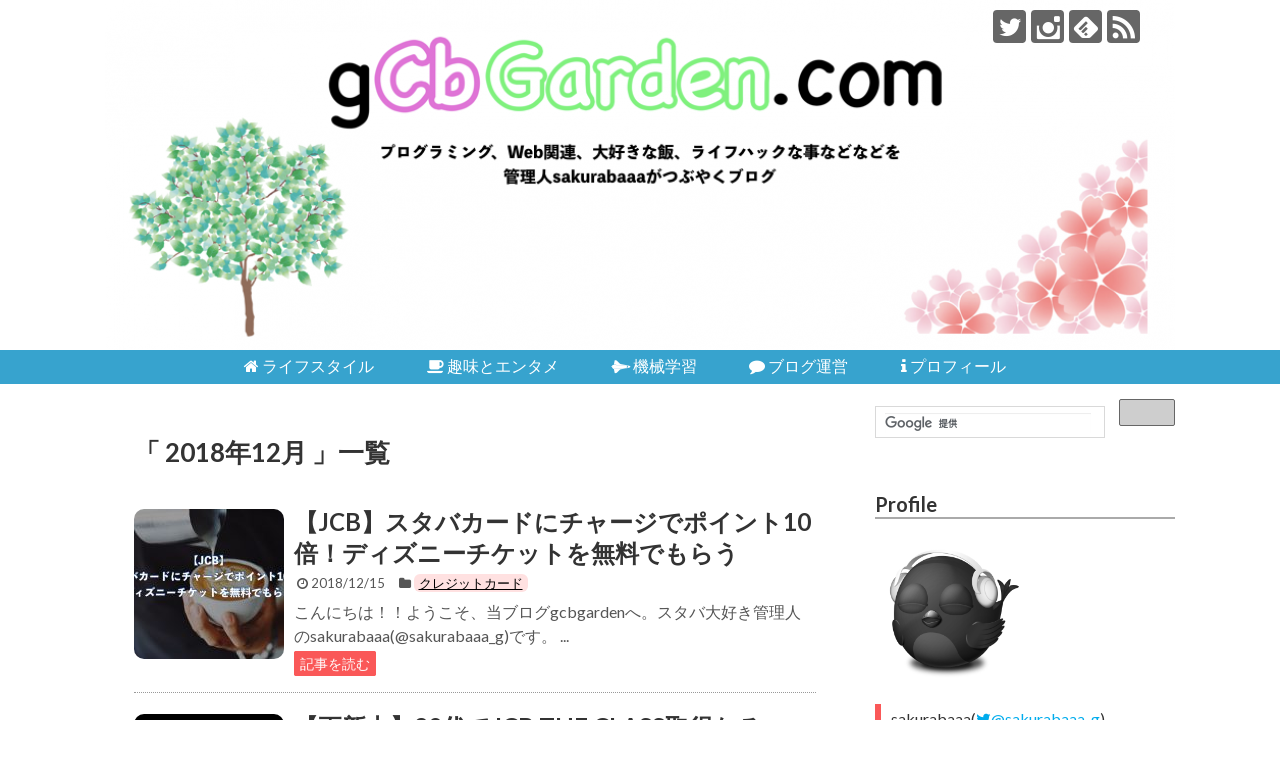

--- FILE ---
content_type: text/html; charset=UTF-8
request_url: https://gcbgarden.com/2018/12/
body_size: 12334
content:
<!DOCTYPE html><html lang="ja"><head><meta name="google-site-verification" content="TAK8o9Pt9Oy7b0X_X_dOimDwsBjPL1v6Ql97O6e3qB8" /><meta charset="UTF-8"><meta name="viewport" content="width=1280, maximum-scale=1, user-scalable=yes"><link rel="alternate" type="application/rss+xml" title="gCbGarden RSS Feed" href="https://gcbgarden.com/feed/" /><link rel="pingback" href="https://gcbgarden.com/xmlrpc.php" /><meta name="robots" content="noindex,follow"><meta property="og:type" content="website"><meta property="og:description" content=""><meta property="og:title" content="gCbGarden"><meta property="og:url" content="https://gcbgarden.com"><meta property="og:image" content="https://gcbgarden.com/wp-content/uploads/2017/06/cropped-headerfor_gcb.001.png"><meta property="og:site_name" content="gCbGarden"><meta property="og:locale" content="ja_JP"><meta name="twitter:card" content="summary_large_image"><meta name="twitter:description" content=""><meta name="twitter:title" content="gCbGarden"><meta name="twitter:url" content="https://gcbgarden.com"><meta name="twitter:domain" content="gcbgarden.com"><meta name="twitter:creator" content="@sakurabaaa_g"><meta name="twitter:site" content="@sakurabaaa_g">  <script async src="//pagead2.googlesyndication.com/pagead/js/adsbygoogle.js"></script> <script>(adsbygoogle = window.adsbygoogle || []).push({
    google_ad_client: "ca-pub-4465163994839233",
    enable_page_level_ads: true
  });</script><link type="text/css" media="all" href="https://gcbgarden.com/wp-content/cache/autoptimize/css/autoptimize_37600463827cfda162ab1a791442075e.css" rel="stylesheet" /><link type="text/css" media="print" href="https://gcbgarden.com/wp-content/cache/autoptimize/css/autoptimize_3c2cfaa3722d977fbc9c5dc7148562b7.css" rel="stylesheet" /><title>2018年12月  |  gCbGarden</title><link rel='dns-prefetch' href='//maxcdn.bootstrapcdn.com' /><link rel='dns-prefetch' href='//s.w.org' /><link rel="alternate" type="application/rss+xml" title="gCbGarden &raquo; フィード" href="https://gcbgarden.com/feed/" /><link rel="alternate" type="application/rss+xml" title="gCbGarden &raquo; コメントフィード" href="https://gcbgarden.com/comments/feed/" /> <script type="text/javascript">window._wpemojiSettings = {"baseUrl":"https:\/\/s.w.org\/images\/core\/emoji\/11\/72x72\/","ext":".png","svgUrl":"https:\/\/s.w.org\/images\/core\/emoji\/11\/svg\/","svgExt":".svg","source":{"concatemoji":"https:\/\/gcbgarden.com\/wp-includes\/js\/wp-emoji-release.min.js"}};
			!function(a,b,c){function d(a,b){var c=String.fromCharCode;l.clearRect(0,0,k.width,k.height),l.fillText(c.apply(this,a),0,0);var d=k.toDataURL();l.clearRect(0,0,k.width,k.height),l.fillText(c.apply(this,b),0,0);var e=k.toDataURL();return d===e}function e(a){var b;if(!l||!l.fillText)return!1;switch(l.textBaseline="top",l.font="600 32px Arial",a){case"flag":return!(b=d([55356,56826,55356,56819],[55356,56826,8203,55356,56819]))&&(b=d([55356,57332,56128,56423,56128,56418,56128,56421,56128,56430,56128,56423,56128,56447],[55356,57332,8203,56128,56423,8203,56128,56418,8203,56128,56421,8203,56128,56430,8203,56128,56423,8203,56128,56447]),!b);case"emoji":return b=d([55358,56760,9792,65039],[55358,56760,8203,9792,65039]),!b}return!1}function f(a){var c=b.createElement("script");c.src=a,c.defer=c.type="text/javascript",b.getElementsByTagName("head")[0].appendChild(c)}var g,h,i,j,k=b.createElement("canvas"),l=k.getContext&&k.getContext("2d");for(j=Array("flag","emoji"),c.supports={everything:!0,everythingExceptFlag:!0},i=0;i<j.length;i++)c.supports[j[i]]=e(j[i]),c.supports.everything=c.supports.everything&&c.supports[j[i]],"flag"!==j[i]&&(c.supports.everythingExceptFlag=c.supports.everythingExceptFlag&&c.supports[j[i]]);c.supports.everythingExceptFlag=c.supports.everythingExceptFlag&&!c.supports.flag,c.DOMReady=!1,c.readyCallback=function(){c.DOMReady=!0},c.supports.everything||(h=function(){c.readyCallback()},b.addEventListener?(b.addEventListener("DOMContentLoaded",h,!1),a.addEventListener("load",h,!1)):(a.attachEvent("onload",h),b.attachEvent("onreadystatechange",function(){"complete"===b.readyState&&c.readyCallback()})),g=c.source||{},g.concatemoji?f(g.concatemoji):g.wpemoji&&g.twemoji&&(f(g.twemoji),f(g.wpemoji)))}(window,document,window._wpemojiSettings);</script> <style type="text/css">img.wp-smiley,
img.emoji {
	display: inline !important;
	border: none !important;
	box-shadow: none !important;
	height: 1em !important;
	width: 1em !important;
	margin: 0 .07em !important;
	vertical-align: -0.1em !important;
	background: none !important;
	padding: 0 !important;
}</style><style id='extension-style-inline-css' type='text/css'>a{color:#305097}a:hover:not(.balloon-btn-link):not(.btn-icon-link):not(.arrow-box-link),.widget_new_entries a:hover,.widget_new_popular a:hover,.widget_popular_ranking a:hover,.wpp-list a:hover,.entry-read a:hover,.entry .post-meta a:hover,.related-entry-read a:hover,.entry a:hover,.related-entry-title a:hover,.navigation a:hover,#footer a:hover,.article-list .entry-title a:hover{color:#fa5858}#site-title a{color:#fff}#site-description{color:#fff}#navi ul,#navi ul.sub-menu,#navi ul.children{background-color:#37a3ce;border-color:#37a3ce}#navi{background-color:#37a3ce}@media screen and (max-width:1110px){#navi{background-color:transparent}}#navi ul li a:hover{background-color:#37a3ce}#mobile-menu a{color:#fff}#footer{background-color:#fff}#h-top{min-height:350px}.ad-space{text-align:center} .entry-thumb img,.related-entry-thumb img,.widget_new_entries ul li img,.widget_new_popular ul li img,.widget_popular_ranking ul li img,#prev-next img,.widget_new_entries .new-entrys-large .new-entry img{border-radius:10px}@media screen and (max-width:639px){.article br{display:block}} body{word-wrap:break-word}#h-top{background-image:url(https://gcbgarden.com/wp-content/uploads/2017/06/cropped-headerfor_gcb.001.png)}</style><link rel='stylesheet' id='font-awesome-css'  href='https://maxcdn.bootstrapcdn.com/font-awesome/4.7.0/css/font-awesome.min.css' type='text/css' media='all' /><link rel='stylesheet' id='sab-plugin-css'  href='https://gcbgarden.com/wp-content/plugins/simple-author-box/assets/css/simple-author-box.min.css' type='text/css' media='all' /> <script type='text/javascript' src='https://gcbgarden.com/wp-includes/js/jquery/jquery.js'></script> <script type='text/javascript' src='https://gcbgarden.com/wp-includes/js/jquery/jquery-migrate.min.js'></script> <script type='text/javascript'>var CrayonSyntaxSettings = {"version":"_2.7.2_beta","is_admin":"0","ajaxurl":"https:\/\/gcbgarden.com\/wp-admin\/admin-ajax.php","prefix":"crayon-","setting":"crayon-setting","selected":"crayon-setting-selected","changed":"crayon-setting-changed","special":"crayon-setting-special","orig_value":"data-orig-value","debug":""};
var CrayonSyntaxStrings = {"copy":"Press %s to Copy, %s to Paste","minimize":"Click To Expand Code"};</script> <script type='text/javascript' src='https://gcbgarden.com/wp-content/plugins/crayon-syntax-highlighter/js/min/crayon.min.js'></script> <script type='text/javascript'>var wpp_params = {"sampling_active":"0","sampling_rate":"100","ajax_url":"https:\/\/gcbgarden.com\/wp-json\/wordpress-popular-posts\/v1\/popular-posts\/","ID":"","token":"e46704f81b","debug":""};</script> <script type='text/javascript' src='https://gcbgarden.com/wp-content/plugins/wordpress-popular-posts/public/js/wpp-4.2.0.min.js'></script> <script type="text/javascript">(function(url){
	if(/(?:Chrome\/26\.0\.1410\.63 Safari\/537\.31|WordfenceTestMonBot)/.test(navigator.userAgent)){ return; }
	var addEvent = function(evt, handler) {
		if (window.addEventListener) {
			document.addEventListener(evt, handler, false);
		} else if (window.attachEvent) {
			document.attachEvent('on' + evt, handler);
		}
	};
	var removeEvent = function(evt, handler) {
		if (window.removeEventListener) {
			document.removeEventListener(evt, handler, false);
		} else if (window.detachEvent) {
			document.detachEvent('on' + evt, handler);
		}
	};
	var evts = 'contextmenu dblclick drag dragend dragenter dragleave dragover dragstart drop keydown keypress keyup mousedown mousemove mouseout mouseover mouseup mousewheel scroll'.split(' ');
	var logHuman = function() {
		if (window.wfLogHumanRan) { return; }
		window.wfLogHumanRan = true;
		var wfscr = document.createElement('script');
		wfscr.type = 'text/javascript';
		wfscr.async = true;
		wfscr.src = url + '&r=' + Math.random();
		(document.getElementsByTagName('head')[0]||document.getElementsByTagName('body')[0]).appendChild(wfscr);
		for (var i = 0; i < evts.length; i++) {
			removeEvent(evts[i], logHuman);
		}
	};
	for (var i = 0; i < evts.length; i++) {
		addEvent(evts[i], logHuman);
	}
})('//gcbgarden.com/?wordfence_lh=1&hid=86938D9CD51188F31802C4DF06E8A442');</script><link rel="shortcut icon" type="image/x-icon" href="https://gcbgarden.com/wp-content/uploads/2017/04/gcbgarden_favicon_noborder.png" /><style type="text/css">.saboxplugin-wrap .saboxplugin-gravatar img {-webkit-border-radius:50%;-moz-border-radius:50%;-ms-border-radius:50%;-o-border-radius:50%;border-radius:50%;}.saboxplugin-wrap .saboxplugin-authorname {font-family:"none";}.saboxplugin-wrap .saboxplugin-desc {font-family:none;}.saboxplugin-wrap {margin-top:0px; margin-bottom:0px; padding: 0px 0px }.saboxplugin-wrap .saboxplugin-authorname {font-size:18px; line-height:25px;}.saboxplugin-wrap .saboxplugin-desc p, .saboxplugin-wrap .saboxplugin-desc {font-size:14px !important; line-height:21px !important;}.saboxplugin-wrap .saboxplugin-web {font-size:14px;}.saboxplugin-wrap .saboxplugin-socials .saboxplugin-icon-color.fa:before {font-size:18px;}.saboxplugin-wrap .saboxplugin-socials .saboxplugin-icon-color.fa {width:36px; height:36px; line-height:36px; }</style><style type="text/css" id="wp-custom-css">/*
ここに独自の CSS を追加することができます。

詳しくは上のヘルプアイコンをクリックしてください。
*/</style></head><body class="archive date" itemscope itemtype="http://schema.org/WebPage"><div id="container"><header itemscope itemtype="http://schema.org/WPHeader"><div id="header" class="clearfix"><div id="header-in"><div id="h-top"><div id="mobile-menu"> <a id="mobile-menu-toggle" href="#"><span class="fa fa-bars fa-2x"></span></a></div><div class="alignleft top-title-catchphrase"><p id="site-title" itemscope itemtype="http://schema.org/Organization"> <a href="https://gcbgarden.com/">gCbGarden</a></p><p id="site-description"></p></div><div class="alignright top-sns-follows"><div class="sns-pages"><p class="sns-follow-msg">Follow</p><ul class="snsp"><li class="twitter-page"><a href="//twitter.com/sakurabaaa_g" target="_blank" title="Twitterをフォロー" rel="nofollow"><span class="icon-twitter-logo"></span></a></li><li class="instagram-page"><a href="//instagram.com/sakurabaaa_g" target="_blank" title="Instagramをフォロー" rel="nofollow"><span class="icon-instagram-logo"></span></a></li><li class="feedly-page"><a href='//feedly.com/index.html#subscription%2Ffeed%2Fhttps%3A%2F%2Fgcbgarden.com%2Ffeed%2F' target='blank' title="feedlyで更新情報を購読" rel="nofollow"><span class="icon-feedly-logo"></span></a></li><li class="rss-page"><a href="https://gcbgarden.com/feed/" target="_blank" title="RSSで更新情報をフォロー" rel="nofollow"><span class="icon-rss-logo"></span></a></li></ul></div></div></div></div></div></header><nav itemscope itemtype="http://schema.org/SiteNavigationElement"><div id="navi"><div id="navi-in"><div class="menu-header-menu-container"><ul id="menu-header-menu" class="menu"><li id="menu-item-5780" class="fas menu-item menu-item-type-taxonomy menu-item-object-category menu-item-has-children menu-item-5780"><a href="https://gcbgarden.com/category/life-style/"><i class="fa fa-home"></i><span class="fontawesome-text"> ライフスタイル</span></a><ul class="sub-menu"><li id="menu-item-5790" class="fas menu-item menu-item-type-taxonomy menu-item-object-category menu-item-5790"><a href="https://gcbgarden.com/category/life-style/gadget/"><i class="fa fa-chevron-circle-right"></i><span class="fontawesome-text"> ガジェット</span></a></li><li id="menu-item-5791" class="fas menu-item menu-item-type-taxonomy menu-item-object-category menu-item-5791"><a href="https://gcbgarden.com/category/life-style/life-hack/"><i class="fa fa-chevron-circle-right"></i><span class="fontawesome-text"> ライフハック</span></a></li><li id="menu-item-5793" class="fas menu-item menu-item-type-taxonomy menu-item-object-category menu-item-5793"><a href="https://gcbgarden.com/category/life-style/asset-management/"><i class="fa fa-chevron-circle-right"></i><span class="fontawesome-text"> 資産運用</span></a></li><li id="menu-item-5792" class="fas menu-item menu-item-type-taxonomy menu-item-object-category menu-item-5792"><a href="https://gcbgarden.com/category/life-style/english/"><i class="fa fa-chevron-circle-right"></i><span class="fontawesome-text"> 英語</span></a></li></ul></li><li id="menu-item-5779" class="fas menu-item menu-item-type-taxonomy menu-item-object-category menu-item-has-children menu-item-5779"><a href="https://gcbgarden.com/category/hobby-entertainment/"><i class="fa fa-coffee"></i><span class="fontawesome-text"> 趣味とエンタメ</span></a><ul class="sub-menu"><li id="menu-item-5798" class="fas menu-item menu-item-type-taxonomy menu-item-object-category menu-item-5798"><a href="https://gcbgarden.com/category/hobby-entertainment/programming/"><i class="fa fa-chevron-circle-right"></i><span class="fontawesome-text"> プログラミング</span></a></li><li id="menu-item-5794" class="fas menu-item menu-item-type-taxonomy menu-item-object-category menu-item-5794"><a href="https://gcbgarden.com/category/hobby-entertainment/food/"><i class="fa fa-chevron-circle-right"></i><span class="fontawesome-text"> ごはん</span></a></li><li id="menu-item-5808" class="fas menu-item menu-item-type-taxonomy menu-item-object-category menu-item-5808"><a href="https://gcbgarden.com/category/hobby-entertainment/starbucks/"><i class="fa fa-chevron-circle-right"></i><span class="fontawesome-text"> スターバックス</span></a></li><li id="menu-item-5796" class="fas menu-item menu-item-type-taxonomy menu-item-object-category menu-item-5796"><a href="https://gcbgarden.com/category/hobby-entertainment/creditcard/"><i class="fa fa-chevron-circle-right"></i><span class="fontawesome-text"> クレジットカード</span></a></li><li id="menu-item-5797" class="fas menu-item menu-item-type-taxonomy menu-item-object-category menu-item-5797"><a href="https://gcbgarden.com/category/hobby-entertainment/story-daily/"><i class="fa fa-chevron-circle-right"></i><span class="fontawesome-text"> ネタ・日常</span></a></li></ul></li><li id="menu-item-5777" class="fas menu-item menu-item-type-taxonomy menu-item-object-category menu-item-5777"><a href="https://gcbgarden.com/category/machine-learning/"><i class="fa fa-space-shuttle"></i><span class="fontawesome-text"> 機械学習</span></a></li><li id="menu-item-5778" class="fas menu-item menu-item-type-taxonomy menu-item-object-category menu-item-has-children menu-item-5778"><a href="https://gcbgarden.com/category/blog-management/"><i class="fa fa-comment"></i><span class="fontawesome-text"> ブログ運営</span></a><ul class="sub-menu"><li id="menu-item-5788" class="fas menu-item menu-item-type-taxonomy menu-item-object-category menu-item-5788"><a href="https://gcbgarden.com/category/blog-management/customize/"><i class="fa fa-chevron-circle-right"></i><span class="fontawesome-text"> カスタマイズ</span></a></li><li id="menu-item-5789" class="fas menu-item menu-item-type-taxonomy menu-item-object-category menu-item-5789"><a href="https://gcbgarden.com/category/blog-management/operation-report/"><i class="fa fa-chevron-circle-right"></i><span class="fontawesome-text"> 運営報告</span></a></li><li id="menu-item-6404" class="fas menu-item menu-item-type-taxonomy menu-item-object-category menu-item-6404"><a href="https://gcbgarden.com/category/blog-management/wordpress/"><i class="fa fa-chevron-circle-right"></i><span class="fontawesome-text"> WordPress</span></a></li></ul></li><li id="menu-item-58" class="menu-item menu-item-type-post_type menu-item-object-page menu-item-has-children menu-item-58"><a href="https://gcbgarden.com/about-gcbg/"><i class="fa fa-info"></i><span class="fontawesome-text"> プロフィール</span></a><ul class="sub-menu"><li id="menu-item-5799" class="far menu-item menu-item-type-post_type menu-item-object-page menu-item-5799"><a href="https://gcbgarden.com/contact/"><i class="fa fa-envelope"></i><span class="fontawesome-text"> お問い合わせ</span></a></li><li id="menu-item-5800" class="fas menu-item menu-item-type-post_type menu-item-object-page menu-item-5800"><a href="https://gcbgarden.com/sitemap/"><i class="fa fa-sitemap"></i><span class="fontawesome-text"> サイトマップ</span></a></li></ul></li></ul></div></div></div></nav><div id="body"><div id="body-in"><main itemscope itemprop="mainContentOfPage"><div id="main" itemscope itemtype="http://schema.org/Blog"><h1 id="archive-title">「
 2018年12月      」一覧</h1><div id="list"><article id="post-6350" class="entry cf entry-card post-6350 post type-post status-publish format-standard has-post-thumbnail category-creditcard"><figure class="entry-thumb"> <a href="https://gcbgarden.com/2018/12/15/jcb-starbucks-disney/" class="entry-image entry-image-link" title="【JCB】スタバカードにチャージでポイント10倍！ディズニーチケットを無料でもらう"><img width="150" height="150" src="https://gcbgarden.com/wp-content/uploads/2018/12/starbucks_disney_jcb-150x150.jpg" class="entry-thumnail wp-post-image" alt="【JCB】スタバカードにチャージでポイント10倍！ディズニーチケットを無料でもらう" srcset="https://gcbgarden.com/wp-content/uploads/2018/12/starbucks_disney_jcb-150x150.jpg 150w, https://gcbgarden.com/wp-content/uploads/2018/12/starbucks_disney_jcb-100x100.jpg 100w" sizes="(max-width: 150px) 100vw, 150px" /></a></figure><div class="entry-card-content"><header><h2><a href="https://gcbgarden.com/2018/12/15/jcb-starbucks-disney/" class="entry-title entry-title-link" title="【JCB】スタバカードにチャージでポイント10倍！ディズニーチケットを無料でもらう">【JCB】スタバカードにチャージでポイント10倍！ディズニーチケットを無料でもらう</a></h2><p class="post-meta"> <span class="post-date"><span class="fa fa-clock-o fa-fw"></span><span class="published">2018/12/15</span></span> <span class="category"><span class="fa fa-folder fa-fw"></span><a href="https://gcbgarden.com/category/hobby-entertainment/creditcard/" rel="category tag">クレジットカード</a></span></p></header><p class="entry-snippet"> こんにちは！！ようこそ、当ブログgcbgardenへ。スタバ大好き管理人のsakurabaaa(@sakurabaaa_g)です。...</p><footer><p class="entry-read"><a href="https://gcbgarden.com/2018/12/15/jcb-starbucks-disney/" class="entry-read-link">記事を読む</a></p></footer></div></article><article id="post-6331" class="entry cf entry-card post-6331 post type-post status-publish format-standard has-post-thumbnail category-creditcard"><figure class="entry-thumb"> <a href="https://gcbgarden.com/2018/12/14/jcb-the-class/" class="entry-image entry-image-link" title="【更新中】20代でJCB THE CLASS取得なるか！？JCBの利用実績まとめ"><img width="150" height="150" src="https://gcbgarden.com/wp-content/uploads/2018/12/jcbtheclass-150x150.png" class="entry-thumnail wp-post-image" alt="【更新中】20代でJCB THE CLASS取得なるか！？JCBの利用実績まとめ" srcset="https://gcbgarden.com/wp-content/uploads/2018/12/jcbtheclass-150x150.png 150w, https://gcbgarden.com/wp-content/uploads/2018/12/jcbtheclass-100x100.png 100w" sizes="(max-width: 150px) 100vw, 150px" /></a></figure><div class="entry-card-content"><header><h2><a href="https://gcbgarden.com/2018/12/14/jcb-the-class/" class="entry-title entry-title-link" title="【更新中】20代でJCB THE CLASS取得なるか！？JCBの利用実績まとめ">【更新中】20代でJCB THE CLASS取得なるか！？JCBの利用実績まとめ</a></h2><p class="post-meta"> <span class="post-date"><span class="fa fa-clock-o fa-fw"></span><span class="published">2018/12/14</span></span> <span class="category"><span class="fa fa-folder fa-fw"></span><a href="https://gcbgarden.com/category/hobby-entertainment/creditcard/" rel="category tag">クレジットカード</a></span></p></header><p class="entry-snippet">こんにちは！！ようこそ、当ブログgcbgardenへ。JCB THE CLASSが欲しい管理人のsakurabaaa(@sakurabaaa...</p><footer><p class="entry-read"><a href="https://gcbgarden.com/2018/12/14/jcb-the-class/" class="entry-read-link">記事を読む</a></p></footer></div></article><article id="post-6229" class="entry cf entry-card post-6229 post type-post status-publish format-standard has-post-thumbnail category-story-daily"><figure class="entry-thumb"> <a href="https://gcbgarden.com/2018/12/14/hakone-setsugetsuka/" class="entry-image entry-image-link" title="【箱根 宿泊レポート】強羅エリア「季の湯 雪月花」へ！夜鳴きそばは外せない"><img width="150" height="150" src="https://gcbgarden.com/wp-content/uploads/2018/12/hakone_gora_top-150x150.jpg" class="entry-thumnail wp-post-image" alt="【箱根 宿泊レポート】強羅エリア「季の湯 雪月花」へ！夜鳴きそばは外せない" srcset="https://gcbgarden.com/wp-content/uploads/2018/12/hakone_gora_top-150x150.jpg 150w, https://gcbgarden.com/wp-content/uploads/2018/12/hakone_gora_top-100x100.jpg 100w" sizes="(max-width: 150px) 100vw, 150px" /></a></figure><div class="entry-card-content"><header><h2><a href="https://gcbgarden.com/2018/12/14/hakone-setsugetsuka/" class="entry-title entry-title-link" title="【箱根 宿泊レポート】強羅エリア「季の湯 雪月花」へ！夜鳴きそばは外せない">【箱根 宿泊レポート】強羅エリア「季の湯 雪月花」へ！夜鳴きそばは外せない</a></h2><p class="post-meta"> <span class="post-date"><span class="fa fa-clock-o fa-fw"></span><span class="published">2018/12/14</span></span> <span class="category"><span class="fa fa-folder fa-fw"></span><a href="https://gcbgarden.com/category/hobby-entertainment/story-daily/" rel="category tag">ネタ・日常</a></span></p></header><p class="entry-snippet"> こんにちは！！ようこそ、当ブログgcbgardenへ。管理人のsakurabaaa(@sakurabaaa_g)です。  先...</p><footer><p class="entry-read"><a href="https://gcbgarden.com/2018/12/14/hakone-setsugetsuka/" class="entry-read-link">記事を読む</a></p></footer></div></article><article id="post-6127" class="entry cf entry-card post-6127 post type-post status-publish format-standard has-post-thumbnail category-life-hack"><figure class="entry-thumb"> <a href="https://gcbgarden.com/2018/12/07/by-amazon/" class="entry-image entry-image-link" title="【Amazonで安心して買い物する】商品の販売元を Amazon.co.jp にする方法"><img width="150" height="150" src="https://gcbgarden.com/wp-content/uploads/2018/12/amazon_by_top-150x150.jpg" class="entry-thumnail wp-post-image" alt="【Amazonで安心して買い物する】商品の販売元を Amazon.co.jp にする方法" srcset="https://gcbgarden.com/wp-content/uploads/2018/12/amazon_by_top-150x150.jpg 150w, https://gcbgarden.com/wp-content/uploads/2018/12/amazon_by_top-100x100.jpg 100w" sizes="(max-width: 150px) 100vw, 150px" /></a></figure><div class="entry-card-content"><header><h2><a href="https://gcbgarden.com/2018/12/07/by-amazon/" class="entry-title entry-title-link" title="【Amazonで安心して買い物する】商品の販売元を Amazon.co.jp にする方法">【Amazonで安心して買い物する】商品の販売元を Amazon.co.jp にする方法</a></h2><p class="post-meta"> <span class="post-date"><span class="fa fa-clock-o fa-fw"></span><span class="published">2018/12/7</span></span> <span class="category"><span class="fa fa-folder fa-fw"></span><a href="https://gcbgarden.com/category/life-style/life-hack/" rel="category tag">ライフハック</a></span></p></header><p class="entry-snippet"> こんにちは！！ようこそ、当ブログgcbgardenへ。Amazonぽちぽち大好き管理人のsakurabaaa(@sakurabaaa...</p><footer><p class="entry-read"><a href="https://gcbgarden.com/2018/12/07/by-amazon/" class="entry-read-link">記事を読む</a></p></footer></div></article><article id="post-6172" class="entry cf entry-card post-6172 post type-post status-publish format-standard has-post-thumbnail category-story-daily"><figure class="entry-thumb"> <a href="https://gcbgarden.com/2018/12/06/zozohukubukuro-emma-clothes/" class="entry-image entry-image-link" title="【ZOZO福袋2018-2019】EMMA CLOTHES（エマ クローズ）の福袋を買ってみた"><img width="150" height="150" src="https://gcbgarden.com/wp-content/uploads/2018/12/zozo_emma_2018-150x150.jpg" class="entry-thumnail wp-post-image" alt="【ZOZO福袋2018-2019】EMMA CLOTHES（エマ クローズ）の福袋を買ってみた" srcset="https://gcbgarden.com/wp-content/uploads/2018/12/zozo_emma_2018-150x150.jpg 150w, https://gcbgarden.com/wp-content/uploads/2018/12/zozo_emma_2018-100x100.jpg 100w" sizes="(max-width: 150px) 100vw, 150px" /></a></figure><div class="entry-card-content"><header><h2><a href="https://gcbgarden.com/2018/12/06/zozohukubukuro-emma-clothes/" class="entry-title entry-title-link" title="【ZOZO福袋2018-2019】EMMA CLOTHES（エマ クローズ）の福袋を買ってみた">【ZOZO福袋2018-2019】EMMA CLOTHES（エマ クローズ）の福袋を買ってみた</a></h2><p class="post-meta"> <span class="post-date"><span class="fa fa-clock-o fa-fw"></span><span class="published">2018/12/6</span></span> <span class="category"><span class="fa fa-folder fa-fw"></span><a href="https://gcbgarden.com/category/hobby-entertainment/story-daily/" rel="category tag">ネタ・日常</a></span></p></header><p class="entry-snippet">こんにちは！！ようこそ、当ブログgcbgardenへ。管理人のsakurabaaa(@sakurabaaa_g)です。  最近気に入って...</p><footer><p class="entry-read"><a href="https://gcbgarden.com/2018/12/06/zozohukubukuro-emma-clothes/" class="entry-read-link">記事を読む</a></p></footer></div></article><article id="post-6130" class="entry cf entry-card post-6130 post type-post status-publish format-standard has-post-thumbnail category-life-hack"><figure class="entry-thumb"> <a href="https://gcbgarden.com/2018/12/05/paypay-biccamera/" class="entry-image entry-image-link" title="PayPayブームに乗じてビックカメラでBeatsxを買ってきました"><img width="150" height="150" src="https://gcbgarden.com/wp-content/uploads/2018/12/beatsx_top-150x150.jpg" class="entry-thumnail wp-post-image" alt="PayPayブームに乗じてビックカメラでBeatsxを買ってきました" srcset="https://gcbgarden.com/wp-content/uploads/2018/12/beatsx_top-150x150.jpg 150w, https://gcbgarden.com/wp-content/uploads/2018/12/beatsx_top-100x100.jpg 100w" sizes="(max-width: 150px) 100vw, 150px" /></a></figure><div class="entry-card-content"><header><h2><a href="https://gcbgarden.com/2018/12/05/paypay-biccamera/" class="entry-title entry-title-link" title="PayPayブームに乗じてビックカメラでBeatsxを買ってきました">PayPayブームに乗じてビックカメラでBeatsxを買ってきました</a></h2><p class="post-meta"> <span class="post-date"><span class="fa fa-clock-o fa-fw"></span><span class="published">2018/12/5</span></span> <span class="category"><span class="fa fa-folder fa-fw"></span><a href="https://gcbgarden.com/category/life-style/life-hack/" rel="category tag">ライフハック</a></span></p></header><p class="entry-snippet"> こんにちは！！ようこそ、当ブログgcbgardenへ。管理人のsakurabaaa(@sakurabaaa_g)です。  201...</p><footer><p class="entry-read"><a href="https://gcbgarden.com/2018/12/05/paypay-biccamera/" class="entry-read-link">記事を読む</a></p></footer></div></article><article id="post-6083" class="entry cf entry-card post-6083 post type-post status-publish format-standard has-post-thumbnail category-life-hack"><figure class="entry-thumb"> <a href="https://gcbgarden.com/2018/12/02/mineo-shibuya/" class="entry-image entry-image-link" title="【mineo渋谷 ４階】mineo ユーザーであれば無料で利用できる立派なワーキングスペース"><img width="150" height="150" src="https://gcbgarden.com/wp-content/uploads/2018/12/mineo_shibuya_top-150x150.jpg" class="entry-thumnail wp-post-image" alt="【mineo渋谷 ４階】mineo ユーザーであれば無料で利用できる立派なワーキングスペース" srcset="https://gcbgarden.com/wp-content/uploads/2018/12/mineo_shibuya_top-150x150.jpg 150w, https://gcbgarden.com/wp-content/uploads/2018/12/mineo_shibuya_top-100x100.jpg 100w" sizes="(max-width: 150px) 100vw, 150px" /></a></figure><div class="entry-card-content"><header><h2><a href="https://gcbgarden.com/2018/12/02/mineo-shibuya/" class="entry-title entry-title-link" title="【mineo渋谷 ４階】mineo ユーザーであれば無料で利用できる立派なワーキングスペース">【mineo渋谷 ４階】mineo ユーザーであれば無料で利用できる立派なワーキングスペース</a></h2><p class="post-meta"> <span class="post-date"><span class="fa fa-clock-o fa-fw"></span><span class="published">2018/12/2</span></span> <span class="category"><span class="fa fa-folder fa-fw"></span><a href="https://gcbgarden.com/category/life-style/life-hack/" rel="category tag">ライフハック</a></span></p></header><p class="entry-snippet"> こんにちは！！ようこそ、当ブログgcbgardenへ。管理人のsakurabaaa(@sakurabaaa_g)です。  渋谷で...</p><footer><p class="entry-read"><a href="https://gcbgarden.com/2018/12/02/mineo-shibuya/" class="entry-read-link">記事を読む</a></p></footer></div></article><div class="clear"></div></div></div></main><div id="sidebar" role="complementary"><div id="sidebar-widget"><aside id="text-4" class="widget widget_text"><div class="textwidget"><script>(function() {
    var cx = '006488127186868181177:t-4p9ptvjq0';
    var gcse = document.createElement('script');
    gcse.type = 'text/javascript';
    gcse.async = true;
    gcse.src = 'https://cse.google.com/cse.js?cx=' + cx;
    var s = document.getElementsByTagName('script')[0];
    s.parentNode.insertBefore(gcse, s);
  })();</script> <gcse:searchbox-only></gcse:searchbox-only></div></aside><aside id="text-2" class="widget widget_text"><h3 class="widget_title sidebar_widget_title">Profile</h3><div class="textwidget"><p><img alt="" class="top-icon" src="https://gcbgarden.com/wp-content/uploads/2018/01/black_bird.png" /></p><div class="sidebarmi">sakurabaaa(<a class="no_icon external" href="https://twitter.com/sakurabaaa_g" target="_blank" rel="noopener"><span style="color: #00aced;"><i class="fa fa-twitter"></i>@sakurabaaa_g</span></a>)</div><p><a class="twitter-follow-button" href="https://twitter.com/sakurabaaa_g" data-show-count="false">Follow @sakurabaaa_g</a><script async src="//platform.twitter.com/widgets.js" charset="utf-8"></script></p><p>20代。とあるネットベンチャーでがんばる働き屋さん、ブロガー。<br /> Python、プログラミング、米株、カメラ、野球観戦。趣味は新宿散策。詳しくは<a href="https://gcbgarden.com/about-gcbg/" target="_blank" rel="nofollow noopener">Profile</a>へ</p><style type="text/css">.top-icon{ border-radius: 120px; width: 50%; height: 50%; } --><br /></style></div></aside><aside id="pc_ad-4" class="widget widget_pc_ad"><div class="ad-space"><div class="ad-label">スポンサーリンク</div><div class="ad-responsive ad-pc adsense-336">スポンサーリンク <script async src="//pagead2.googlesyndication.com/pagead/js/adsbygoogle.js"></script>  <ins class="adsbygoogle"
 style="display:inline-block;width:300px;height:600px"
 data-ad-client="ca-pub-4465163994839233"
 data-ad-slot="5965284302"></ins> <script>(adsbygoogle = window.adsbygoogle || []).push({});</script></div></div></aside><aside id="text-6" class="widget widget_text"><h3 class="widget_title sidebar_widget_title">sakurabaの挑戦</h3><div class="textwidget"><div class="sidebarmi"><a href=" https://gcbgarden.com/life-must-to-do/" class="external_icon" target="_blank">人生で死ぬまでにやりたい１００のこと、</br>やりたくない１００のこと</a></div> </br><div class="sidebarmi"><a href="https://gcbgarden.com/japan-47/" class="external_icon" target="_blank">人生で成し遂げたい日本「４７都道府県」</br>訪問ノート</a></div></div></aside><aside id="wpp-3" class="widget popular-posts"><h3 class="widget_title sidebar_widget_title">最近の人気記事</h3><ul class="wpp-list"><li><a href="https://gcbgarden.com/2018/07/22/tohotheater-roppongi-mx4d/" title="TOHOシネマズ六本木ヒルズ スクリーン８でMX4Dを体験！おすすめの座席は？" target="_self"><img src="https://gcbgarden.com/wp-content/uploads/wordpress-popular-posts/5565-featured-100x100.jpg" width="100" height="100" alt="TOHOシネマズ六本木ヒルズ スクリーン８でMX4Dを体験！おすすめの座席は？" class="wpp-thumbnail wpp_cached_thumb wpp_featured" /></a> <a href="https://gcbgarden.com/2018/07/22/tohotheater-roppongi-mx4d/" title="TOHOシネマズ六本木ヒルズ スクリーン８でMX4Dを体験！おすすめの座席は？" class="wpp-post-title" target="_self">TOHOシネマズ六本木ヒルズ スクリーン８でMX4Dを体験！おすすめの座席は？</a> <span class="wpp-views">67ビュー</span></li><li><a href="https://gcbgarden.com/2018/06/26/keynote-maru/" title="Keynoteで画像の四隅（角）を丸くする方法" target="_self"><img src="https://gcbgarden.com/wp-content/uploads/wordpress-popular-posts/5498-featured-100x100.png" width="100" height="100" alt="Keynoteで画像の四隅（角）を丸くする方法" class="wpp-thumbnail wpp_cached_thumb wpp_featured" /></a> <a href="https://gcbgarden.com/2018/06/26/keynote-maru/" title="Keynoteで画像の四隅（角）を丸くする方法" class="wpp-post-title" target="_self">Keynoteで画像の四隅（角）を丸くする方法</a> <span class="wpp-views">17ビュー</span></li><li><a href="https://gcbgarden.com/2017/05/11/webpagetest/" title="「WebPagetest」は海外からのアクセスを確認できる便利ツール" target="_self"><img src="https://gcbgarden.com/wp-content/uploads/wordpress-popular-posts/535-featured-100x100.png" width="100" height="100" alt="「WebPagetest」は海外からのアクセスを確認できる便利ツール" class="wpp-thumbnail wpp_cached_thumb wpp_featured" /></a> <a href="https://gcbgarden.com/2017/05/11/webpagetest/" title="「WebPagetest」は海外からのアクセスを確認できる便利ツール" class="wpp-post-title" target="_self">「WebPagetest」は海外からのアクセスを確認できる便利ツール</a> <span class="wpp-views">9ビュー</span></li><li><a href="https://gcbgarden.com/2017/12/13/relu-function/" title="Pythonでニューラルネットワークの活性化関数ReLU関数を実装" target="_self"><img src="https://gcbgarden.com/wp-content/uploads/wordpress-popular-posts/4342-featured-100x100.png" width="100" height="100" alt="Pythonでニューラルネットワークの活性化関数ReLU関数を実装" class="wpp-thumbnail wpp_cached_thumb wpp_featured" /></a> <a href="https://gcbgarden.com/2017/12/13/relu-function/" title="Pythonでニューラルネットワークの活性化関数ReLU関数を実装" class="wpp-post-title" target="_self">Pythonでニューラルネットワークの活性化関数ReLU関数を実装</a> <span class="wpp-views">6ビュー</span></li><li><a href="https://gcbgarden.com/2018/12/02/mineo-shibuya/" title="【mineo渋谷 ４階】mineo ユーザーであれば無料で利用できる立派なワーキングスペース" target="_self"><img src="https://gcbgarden.com/wp-content/uploads/wordpress-popular-posts/6083-featured-100x100.jpg" width="100" height="100" alt="【mineo渋谷 ４階】mineo ユーザーであれば無料で利用できる立派なワーキングスペース" class="wpp-thumbnail wpp_cached_thumb wpp_featured" /></a> <a href="https://gcbgarden.com/2018/12/02/mineo-shibuya/" title="【mineo渋谷 ４階】mineo ユーザーであれば無料で利用できる立派なワーキングスペース" class="wpp-post-title" target="_self">【mineo渋谷 ４階】mineo ユーザーであれば無料で利用できる立派なワーキングスペース</a> <span class="wpp-views">4ビュー</span></li><li><a href="https://gcbgarden.com/2018/06/14/jcb-platina-apply/" title="20代で持てる！JCBプラチナカードに申し込みをしてみた審査結果" target="_self"><img src="https://gcbgarden.com/wp-content/uploads/wordpress-popular-posts/5435-featured-100x100.jpg" width="100" height="100" alt="20代で持てる！JCBプラチナカードに申し込みをしてみた審査結果" class="wpp-thumbnail wpp_cached_thumb wpp_featured" /></a> <a href="https://gcbgarden.com/2018/06/14/jcb-platina-apply/" title="20代で持てる！JCBプラチナカードに申し込みをしてみた審査結果" class="wpp-post-title" target="_self">20代で持てる！JCBプラチナカードに申し込みをしてみた審査結果</a> <span class="wpp-views">4ビュー</span></li><li><a href="https://gcbgarden.com/2018/02/14/leaky-relu/" title="Pythonでニューラルネットワークの活性化関数Leaky ReLU関数を実装" target="_self"><img src="https://gcbgarden.com/wp-content/uploads/wordpress-popular-posts/4512-featured-100x100.png" width="100" height="100" alt="Pythonでニューラルネットワークの活性化関数Leaky ReLU関数を実装" class="wpp-thumbnail wpp_cached_thumb wpp_featured" /></a> <a href="https://gcbgarden.com/2018/02/14/leaky-relu/" title="Pythonでニューラルネットワークの活性化関数Leaky ReLU関数を実装" class="wpp-post-title" target="_self">Pythonでニューラルネットワークの活性化関数Leaky ReLU関数を実装</a> <span class="wpp-views">3ビュー</span></li><li><a href="https://gcbgarden.com/2019/02/22/vscode-ssh-remoteserver-2/" title="【Visual Studio Code】SSH FS を使って踏み台サーバーを経由してファイルを編集する" target="_self"><img src="https://gcbgarden.com/wp-content/uploads/wordpress-popular-posts/6622-featured-100x100.png" width="100" height="100" alt="【Visual Studio Code】SSH FS を使って踏み台サーバーを経由してファイルを編集する" class="wpp-thumbnail wpp_cached_thumb wpp_featured" /></a> <a href="https://gcbgarden.com/2019/02/22/vscode-ssh-remoteserver-2/" title="【Visual Studio Code】SSH FS を使って踏み台サーバーを経由してファイルを編集する" class="wpp-post-title" target="_self">【Visual Studio Code】SSH FS を使って踏み台サーバーを経由してファイルを編集する</a> <span class="wpp-views">3ビュー</span></li><li><a href="https://gcbgarden.com/2019/06/12/macbook-pro-display-orange/" title="大切なMacbookProにオレンジ色の焼けが！Apple Storeに行ってきました" target="_self"><img src="https://gcbgarden.com/wp-content/uploads/wordpress-popular-posts/6745-featured-100x100.jpg" width="100" height="100" alt="大切なMacbookProにオレンジ色の焼けが！Apple Storeに行ってきました" class="wpp-thumbnail wpp_cached_thumb wpp_featured" /></a> <a href="https://gcbgarden.com/2019/06/12/macbook-pro-display-orange/" title="大切なMacbookProにオレンジ色の焼けが！Apple Storeに行ってきました" class="wpp-post-title" target="_self">大切なMacbookProにオレンジ色の焼けが！Apple Storeに行ってきました</a> <span class="wpp-views">2ビュー</span></li><li><a href="https://gcbgarden.com/2018/09/21/macbook-sdcard/" title="SDカード挿入口がないMacBook Pro用にSDカードリーダーを使って写真を保存してみた" target="_self"><img src="https://gcbgarden.com/wp-content/uploads/wordpress-popular-posts/5622-featured-100x100.jpg" width="100" height="100" alt="SDカード挿入口がないMacBook Pro用にSDカードリーダーを使って写真を保存してみた" class="wpp-thumbnail wpp_cached_thumb wpp_featured" /></a> <a href="https://gcbgarden.com/2018/09/21/macbook-sdcard/" title="SDカード挿入口がないMacBook Pro用にSDカードリーダーを使って写真を保存してみた" class="wpp-post-title" target="_self">SDカード挿入口がないMacBook Pro用にSDカードリーダーを使って写真を保存してみた</a> <span class="wpp-views">2ビュー</span></li></ul></aside><aside id="text-7" class="widget widget_text"><h3 class="widget_title sidebar_widget_title">読むから聴く時代へ</h3><div class="textwidget"><p><a href="https://www.amazon.co.jp/b/ref=adbl_JP_as_0068?ie=UTF8&#038;node=5816607051&#038;tag=gcbgarden-22"><br /> <img src="https://gcbgarden.com/wp-content/uploads/2018/10/audible_300x250.jpg" alt="" width="300" height="250" class="alignnone size-full wp-image-5670" /></a></p></div></aside><aside id="text-3" class="widget widget_text"><h3 class="widget_title sidebar_widget_title">サイト環境</h3><div class="textwidget"><span class="b-box">LINK</span><a href="https://wp-simplicity.com/" target="_blank">内部SEO施策済みのシンプルな無料Wordpressテーマ</a> </br> <span class="b-box">LINK</span><a href="https://px.a8.net/svt/ejp?a8mat=2NX2KM+4VMYJU+CO4+60OXE" target="_blank" rel="nofollow" target="_blank">月額900円(税抜)から、高速・多機能・高安定レンタルサーバー『エックスサーバー』</a> <img border="0" width="1" height="1" src="https://www19.a8.net/0.gif?a8mat=2NX2KM+4VMYJU+CO4+60OXE" alt=""> </br> <span class="b-box">LINK</span><a href="https://px.a8.net/svt/ejp?a8mat=2NIGFX+44UGBU+50+2HCQGY" target="_blank" rel="nofollow" target="_blank">【早い者勝ち！】.com／.net／.jp　ドメイン取るならお名前.com</a> <img border="0" width="1" height="1" src="https://www15.a8.net/0.gif?a8mat=2NIGFX+44UGBU+50+2HCQGY" alt=""></div></aside></div></div></div></div><footer itemscope itemtype="http://schema.org/WPFooter"><div id="footer" class="main-footer"><div id="footer-in"><div id="footer-widget"><div class="footer-left"><aside id="categories-4" class="widget widget_categories"><h3 class="footer_widget_title">カテゴリー</h3><ul><li class="cat-item cat-item-8"><a href="https://gcbgarden.com/category/blog-management/" >ブログ運営</a> (25)<ul class='children'><li class="cat-item cat-item-110"><a href="https://gcbgarden.com/category/blog-management/wordpress/" >WordPress</a> (4)</li><li class="cat-item cat-item-103"><a href="https://gcbgarden.com/category/blog-management/customize/" >カスタマイズ</a> (11)</li><li class="cat-item cat-item-104"><a href="https://gcbgarden.com/category/blog-management/operation-report/" >運営報告</a> (5)</li></ul></li><li class="cat-item cat-item-106"><a href="https://gcbgarden.com/category/life-style/" >ライフスタイル</a> (91)<ul class='children'><li class="cat-item cat-item-60"><a href="https://gcbgarden.com/category/life-style/gadget/" >ガジェット</a> (20)</li><li class="cat-item cat-item-41"><a href="https://gcbgarden.com/category/life-style/life-hack/" >ライフハック</a> (52)</li><li class="cat-item cat-item-109"><a href="https://gcbgarden.com/category/life-style/english/" >英語</a> (2)</li><li class="cat-item cat-item-50"><a href="https://gcbgarden.com/category/life-style/asset-management/" >資産運用</a> (17)</li></ul></li><li class="cat-item cat-item-92"><a href="https://gcbgarden.com/category/machine-learning/" >機械学習</a> (10)</li><li class="cat-item cat-item-105"><a href="https://gcbgarden.com/category/hobby-entertainment/" >趣味とエンタメ</a> (78)<ul class='children'><li class="cat-item cat-item-45"><a href="https://gcbgarden.com/category/hobby-entertainment/food/" >ごはん</a> (12)</li><li class="cat-item cat-item-108"><a href="https://gcbgarden.com/category/hobby-entertainment/anime-movie-manga/" >アニメ・映画・漫画</a> (2)</li><li class="cat-item cat-item-63"><a href="https://gcbgarden.com/category/hobby-entertainment/creditcard/" >クレジットカード</a> (10)</li><li class="cat-item cat-item-59"><a href="https://gcbgarden.com/category/hobby-entertainment/starbucks/" >スターバックス</a> (8)</li><li class="cat-item cat-item-107"><a href="https://gcbgarden.com/category/hobby-entertainment/story-daily/" >ネタ・日常</a> (12)</li><li class="cat-item cat-item-26"><a href="https://gcbgarden.com/category/hobby-entertainment/programming/" >プログラミング</a> (35)</li></ul></li></ul></aside></div><div class="footer-center"><aside id="sns_follow_buttons-2" class="widget widget_sns_follow_buttons"><h3 class="footer_widget_title">SNSフォローボタン</h3><div class="sns-pages"><p class="sns-follow-msg">Follow</p><ul class="snsp"><li class="twitter-page"><a href="//twitter.com/sakurabaaa_g" target="_blank" title="Twitterをフォロー" rel="nofollow"><span class="icon-twitter-logo"></span></a></li><li class="instagram-page"><a href="//instagram.com/sakurabaaa_g" target="_blank" title="Instagramをフォロー" rel="nofollow"><span class="icon-instagram-logo"></span></a></li><li class="feedly-page"><a href='//feedly.com/index.html#subscription%2Ffeed%2Fhttps%3A%2F%2Fgcbgarden.com%2Ffeed%2F' target='blank' title="feedlyで更新情報を購読" rel="nofollow"><span class="icon-feedly-logo"></span></a></li><li class="rss-page"><a href="https://gcbgarden.com/feed/" target="_blank" title="RSSで更新情報をフォロー" rel="nofollow"><span class="icon-rss-logo"></span></a></li></ul></div></aside><aside id="archives-3" class="widget widget_archive"><h3 class="footer_widget_title">アーカイブ</h3><ul><li><a href='https://gcbgarden.com/2019/07/'>2019年7月</a>&nbsp;(1)</li><li><a href='https://gcbgarden.com/2019/06/'>2019年6月</a>&nbsp;(2)</li><li><a href='https://gcbgarden.com/2019/02/'>2019年2月</a>&nbsp;(6)</li><li><a href='https://gcbgarden.com/2019/01/'>2019年1月</a>&nbsp;(3)</li><li><a href='https://gcbgarden.com/2018/12/'>2018年12月</a>&nbsp;(7)</li><li><a href='https://gcbgarden.com/2018/11/'>2018年11月</a>&nbsp;(5)</li><li><a href='https://gcbgarden.com/2018/10/'>2018年10月</a>&nbsp;(4)</li><li><a href='https://gcbgarden.com/2018/09/'>2018年9月</a>&nbsp;(2)</li><li><a href='https://gcbgarden.com/2018/07/'>2018年7月</a>&nbsp;(1)</li><li><a href='https://gcbgarden.com/2018/06/'>2018年6月</a>&nbsp;(5)</li><li><a href='https://gcbgarden.com/2018/05/'>2018年5月</a>&nbsp;(3)</li><li><a href='https://gcbgarden.com/2018/04/'>2018年4月</a>&nbsp;(2)</li><li><a href='https://gcbgarden.com/2018/03/'>2018年3月</a>&nbsp;(2)</li><li><a href='https://gcbgarden.com/2018/02/'>2018年2月</a>&nbsp;(11)</li><li><a href='https://gcbgarden.com/2018/01/'>2018年1月</a>&nbsp;(11)</li><li><a href='https://gcbgarden.com/2017/12/'>2017年12月</a>&nbsp;(12)</li><li><a href='https://gcbgarden.com/2017/11/'>2017年11月</a>&nbsp;(2)</li><li><a href='https://gcbgarden.com/2017/10/'>2017年10月</a>&nbsp;(9)</li><li><a href='https://gcbgarden.com/2017/09/'>2017年9月</a>&nbsp;(8)</li><li><a href='https://gcbgarden.com/2017/08/'>2017年8月</a>&nbsp;(6)</li><li><a href='https://gcbgarden.com/2017/07/'>2017年7月</a>&nbsp;(24)</li><li><a href='https://gcbgarden.com/2017/06/'>2017年6月</a>&nbsp;(29)</li><li><a href='https://gcbgarden.com/2017/05/'>2017年5月</a>&nbsp;(32)</li><li><a href='https://gcbgarden.com/2017/04/'>2017年4月</a>&nbsp;(17)</li></ul></aside><aside id="text-8" class="widget widget_text"><h3 class="footer_widget_title">お友達</h3><div class="textwidget"><p><img alt="" class="assistant" src="https://gcbgarden.com/wp-content/uploads/2018/01/happy_blue_bird.png" /><br /> 小太郎<br /> <img alt="" class="assistant" src="https://gcbgarden.com/wp-content/uploads/2018/01/firebird.png" /><br /> サン</p><style type="text/css">.assistant{ border-radius: 120px; width: 30%; height: 50%; } --><br /></style></div></aside></div><div class="footer-right"><aside id="recent_comments-2" class="widget widget_recent_comments"><h3 class="footer_widget_title">コメント</h3><dl class="recent-comments"><dt><img alt='' src='https://secure.gravatar.com/avatar/4712f9b0e63f56ad952ad387eaa23b9c?s=38&#038;d=mm&#038;r=g' srcset='https://secure.gravatar.com/avatar/4712f9b0e63f56ad952ad387eaa23b9c?s=76&#038;d=mm&#038;r=g 2x' class='avatar avatar-38 photo' height='38' width='38' /></dt><dd><div class="recent-comment-author">た</div><div class="recent-comment-date">2019/9/28</div><div class="recent-comment-title"><a href="https://gcbgarden.com/2018/03/31/sbinetbank-rank3/#comment-959">住信SBIネット銀行が便利！ランク３にして手数料無料枠を獲得する方法</a></div><div class="recent-comment-content"><span class="fa fa-comment-o"></span>&nbsp;手数料で目減りしていく純金積立より、元本保証の円定期預金プレーオフがおすすめですよ。</div></dd><dt><img alt='' src='https://secure.gravatar.com/avatar/b18206ddfe4dc40aeeb8e93c68518286?s=38&#038;d=mm&#038;r=g' srcset='https://secure.gravatar.com/avatar/b18206ddfe4dc40aeeb8e93c68518286?s=76&#038;d=mm&#038;r=g 2x' class='avatar avatar-38 photo' height='38' width='38' /></dt><dd><div class="recent-comment-author">martial arts</div><div class="recent-comment-date">2019/8/10</div><div class="recent-comment-title"><a href="https://gcbgarden.com/2017/07/14/itabashi-ramen-hotaru/#comment-904">【板橋】板橋ラーメンストリート「麺屋ほたる」にいってきました</a></div><div class="recent-comment-content"><span class="fa fa-comment-o"></span>&nbsp;Thanks for finally writing about &gt;【板橋】板橋ラーメンストリート「麺屋ほたる」にいってきました &lt;Loved it!</div></dd><dt><img alt='' src='https://secure.gravatar.com/avatar/f756645eb767a954df53ea346564d3e1?s=38&#038;d=mm&#038;r=g' srcset='https://secure.gravatar.com/avatar/f756645eb767a954df53ea346564d3e1?s=76&#038;d=mm&#038;r=g 2x' class='avatar avatar-38 photo' height='38' width='38' /></dt><dd><div class="recent-comment-author">奥村</div><div class="recent-comment-date">2019/7/25</div><div class="recent-comment-title"><a href="https://gcbgarden.com/2018/01/02/wealthnavi/#comment-875">【初心者でもできた！】ウェルスナビの資産運用は20代におすすめ</a></div><div class="recent-comment-content"><span class="fa fa-comment-o"></span>&nbsp;自分もウェルスナビ 始めました！</div></dd><dt><img alt='' src='https://secure.gravatar.com/avatar/bda0f0df0b0de7fc71c45ad7cd6d03f3?s=38&#038;d=mm&#038;r=g' srcset='https://secure.gravatar.com/avatar/bda0f0df0b0de7fc71c45ad7cd6d03f3?s=76&#038;d=mm&#038;r=g 2x' class='avatar avatar-38 photo' height='38' width='38' /></dt><dd><div class="recent-comment-author">sakurabaaa_g</div><div class="recent-comment-date">2019/1/25</div><div class="recent-comment-title"><a href="https://gcbgarden.com/2017/09/09/raspberrypi-first-step/#comment-712">【初心者向け】ラズベリーパイの初期設定！OSをインストールする方法</a></div><div class="recent-comment-content"><span class="fa fa-comment-o"></span>&nbsp;はまだ さま  コメントありがとうございます。
ラズベリーパイの環境構築のみやったことがありますので、ウインドウズ（8.1　又は　10）はわかりません。  力添えできず申し訳ございません。</div></dd><dt><img alt='' src='https://secure.gravatar.com/avatar/71e72d9528f62c7e3da2fdefd9777aca?s=38&#038;d=mm&#038;r=g' srcset='https://secure.gravatar.com/avatar/71e72d9528f62c7e3da2fdefd9777aca?s=76&#038;d=mm&#038;r=g 2x' class='avatar avatar-38 photo' height='38' width='38' /></dt><dd><div class="recent-comment-author">はまだ</div><div class="recent-comment-date">2019/1/15</div><div class="recent-comment-title"><a href="https://gcbgarden.com/2017/09/09/raspberrypi-first-step/#comment-704">【初心者向け】ラズベリーパイの初期設定！OSをインストールする方法</a></div><div class="recent-comment-content"><span class="fa fa-comment-o"></span>&nbsp;上記の方法は　ウインドウズ（8.1　又は　10）で使用出来ますか</div></dd></dl></aside></div></div><div class="clear"></div><div id="copyright" class="wrapper"><div class="credit"> &copy; 2017 <a href="https://gcbgarden.com">gCbGarden</a></div></div></div></div></footer><div id="page-top"> <a id="move-page-top"><span class="fa fa-angle-double-up fa-2x"></span></a></div></div> <script src="https://gcbgarden.com/wp-content/themes/simplicity2/javascript.js" defer></script> <script src="https://gcbgarden.com/wp-content/themes/simplicity2-child/javascript.js" defer></script> <script type='text/javascript'>var wpcf7 = {"apiSettings":{"root":"https:\/\/gcbgarden.com\/wp-json\/contact-form-7\/v1","namespace":"contact-form-7\/v1"}};</script> <script type='text/javascript' src='https://gcbgarden.com/wp-content/plugins/contact-form-7/includes/js/scripts.js'></script> <script type='text/javascript'>var tocplus = {"visibility_show":"\u3072\u3089\u304f","visibility_hide":"\u304b\u304f\u3059","width":"Auto"};</script> <script type='text/javascript' src='https://gcbgarden.com/wp-content/plugins/table-of-contents-plus/front.min.js'></script> <script type='text/javascript' src='https://gcbgarden.com/wp-includes/js/wp-embed.min.js'></script>  <script type="text/javascript">var gaJsHost = (("https:" == document.location.protocol) ? "https://ssl." : "http://www.");
document.write(unescape("%3Cscript src='" + gaJsHost + "google-analytics.com/ga.js' type='text/javascript'%3E%3C/script%3E"));</script> <script type="text/javascript">var pageTracker = _gat._getTracker("UA-75043347-4");
pageTracker._initData();
pageTracker._trackPageview();</script> 
 <script type="text/javascript">window._pt_sp_2 = [];
  _pt_sp_2.push('setAccount,47633aa6');
  var _protocol = (("https:" == document.location.protocol) ? " https://" : " http://");
  (function() {
    var atag = document.createElement('script'); atag.type = 'text/javascript'; atag.async = true;
    atag.src = _protocol + 'js.ptengine.jp/pta.js';
    var stag = document.createElement('script'); stag.type = 'text/javascript'; stag.async = true;
    stag.src = _protocol + 'js.ptengine.jp/pts.js';
    var s = document.getElementsByTagName('script')[0];
    s.parentNode.insertBefore(atag, s);s.parentNode.insertBefore(stag, s);
  })();</script> </body></html>

--- FILE ---
content_type: text/html; charset=utf-8
request_url: https://www.google.com/recaptcha/api2/aframe
body_size: 116
content:
<!DOCTYPE HTML><html><head><meta http-equiv="content-type" content="text/html; charset=UTF-8"></head><body><script nonce="IWk0whRoI9jKY3SjQc7Mzw">/** Anti-fraud and anti-abuse applications only. See google.com/recaptcha */ try{var clients={'sodar':'https://pagead2.googlesyndication.com/pagead/sodar?'};window.addEventListener("message",function(a){try{if(a.source===window.parent){var b=JSON.parse(a.data);var c=clients[b['id']];if(c){var d=document.createElement('img');d.src=c+b['params']+'&rc='+(localStorage.getItem("rc::a")?sessionStorage.getItem("rc::b"):"");window.document.body.appendChild(d);sessionStorage.setItem("rc::e",parseInt(sessionStorage.getItem("rc::e")||0)+1);localStorage.setItem("rc::h",'1768514227599');}}}catch(b){}});window.parent.postMessage("_grecaptcha_ready", "*");}catch(b){}</script></body></html>